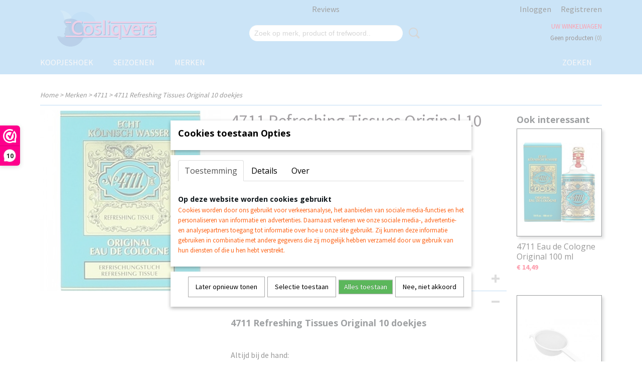

--- FILE ---
content_type: text/html; charset=UTF-8
request_url: https://www.cosliqvera.nl/webshop/merken/4711/detail/36/4711-refreshing-tissues-original-10-doekjes.html
body_size: 12569
content:
<!DOCTYPE html>
<html lang="nl" prefix="og: http://ogp.me/ns#">
<head>
  <script src="/core/javascript/polyfills/polyfills-transpiled.js" defer nomodule></script>
  <meta name="keywords" content=""/>
  <meta name="description" content="4711 Refreshing Tissues Original 10 doekjes Altijd bij de hand:
met de praktische verfrissingsdoekjes van 4711 Echt Kölnisch Wasser hebt u altijd een verfrissing voor onderweg bij de hand."/>
  <meta name="language" content="nl"/>
  <meta name="charset" content="UTF-8"/>
  <meta name="google-site-verification" content="hDrZ1slfEUp8hp8wimso61L5wWGrz8vHviyaRHBN7Y8"/>
  <meta name="author" content="cosliqvera.nl"/>
  <meta name="generator" content="IZICMS2.0"/>
  <meta property="msapplication-TileImage" content="https://www.cosliqvera.nl/apple-touch-icon.png?1666361378"/>
  <meta property="fb:app_id" content="325938821896905"/>
  <link href="https://www.cosliqvera.nl/apple-touch-icon.png?1666361378" rel="icon" sizes="400x400"/>
  <link href="https://www.cosliqvera.nl/favicon.ico" rel="icon" sizes="16x16"/>
  <link href="/service/xml/News/atom.xml" rel="alternate" title="Alle berichten"/>
  <link href="/data/cache/compressedIncludes/compressedIncludes_2399020309_4450f45fb4785c419c0ad654aa2833ab.css" rel="stylesheet" media="all"/>
  <link href="https://fonts.googleapis.com/css?family=Source+Sans+Pro:400,700&amp;r=3788&amp;fp=" rel="stylesheet" media="screen"/>
  <link href="https://fonts.googleapis.com/css?family=Open+Sans:400,700&amp;r=3788&amp;fp=" rel="stylesheet" media="screen"/>
  <script src="/core/javascript/mootools/mootools-core-1.6.0-transpiled.js?r=3788&amp;fp=30a936a8"></script>
  <script src="/core/javascript/mootools/mootools-more-1.6.0-transpiled.js?r=3788&amp;fp=30a936a8"></script>
  <script src="/modules/Shop/templates/default/js/product_social-transpiled.js?r=3788&amp;fp=30a936a8"></script>
  <script src="https://connect.facebook.net/nl_NL/all.js#xfbml=1?r=3788&amp;fp="></script>
  <script src="https://www.google.com/recaptcha/api.js?r=3788&amp;fp="></script>
  <script src="/core/javascript/lib/helper/LocaleGlobal-minified.js?r=3788&amp;fp=30a936a8" type="module"></script>
  <script src="/core/javascript/lib/helper/LocaleGlobal-transpiled.js?r=3788&amp;fp=30a936a8" defer nomodule></script>
  <script src="/modules/Shop/templates/bootstrap/js/accordion-transpiled.js?r=3788&amp;fp=30a936a8"></script>
  <script src="/modules/Shop/templates/bootstrap/js/pixeldensity-transpiled.js?r=3788&amp;fp=30a936a8"></script>
  <script src="/modules/Shop/templates/bootstrap/js/modal.js?r=3788&amp;fp=8ddd2ff7"></script>
  <script src="/modules/Shop/templates/bootstrap/js/product-behaviour-transpiled.js?r=3788&amp;fp=30a936a8"></script>
  <script src="/modules/Shop/templates/bootstrap/js/product_attributes-transpiled.js?r=3788&amp;fp=30a936a8"></script>
  <script src="/modules/Shop/templates/bootstrap/js/cerabox/cerabox-transpiled.js?r=3788&amp;fp=30a936a8"></script>
  <script src="/core/javascript/lib/legacy/Toolbox-minified.js?r=3788&amp;fp=30a936a8" type="module"></script>
  <script src="/core/javascript/lib/legacy/Toolbox-transpiled.js?r=3788&amp;fp=30a936a8" defer nomodule></script>
  <script src="/core/javascript/lib/legacy/Loader-minified.js?r=3788&amp;fp=30a936a8" type="module"></script>
  <script src="/core/javascript/lib/legacy/Loader-transpiled.js?r=3788&amp;fp=30a936a8" defer nomodule></script>
  <script src="/modules/AfterSale/templates/default/js/cookiepolicy.js?r=3788&amp;fp=5f44b95f"></script>
  <script src="/modules/AfterSale/templates/default/js/facebook-transpiled.js?r=3788&amp;fp=30a936a8"></script>
  <script src="/modules/Shop/templates/default/js/social_bar-transpiled.js?r=3788&amp;fp=30a936a8"></script>
  <script src="/templates/responsive-1/js/touch-mootools-transpiled.js?r=3788&amp;fp=30a936a8"></script>
  <script src="/templates/responsive-1/js/category-menu-transpiled.js?r=3788&amp;fp=30a936a8"></script>
  <script src="/templates/responsive-1/js/columnizer-transpiled.js?r=3788&amp;fp=30a936a8"></script>
  <script src="/templates/responsive-1/js/responsive-transpiled.js?r=3788&amp;fp=30a936a8"></script>
  <script src="/templates/responsive-1/js/designListener-transpiled.js?r=3788&amp;fp=30a936a8"></script>
  <script>/*<![CDATA[*/
    document.addEventListener('DOMContentLoaded',function(){
      var evt = document.createEvent('CustomEvent');evt.initCustomEvent( 'designchange', false, false, {"carousel_slide_duration":"5000ms","carousel_slide1_enabled":"-1","carousel_slide1_animation":"fade","carousel_slide1_button_text":"","carousel_slide1_button_href":"https:\/\/www.cosliqvera.nl\/webshop\/black-friday\/","carousel_slide2_enabled":"-1","carousel_slide2_animation":"fade","carousel_slide2_button_text":"","carousel_slide2_button_href":"https:\/\/www.cosliqvera.nl\/webshop\/mandje\/","carousel_slide3_enabled":"-1","carousel_slide3_animation":"fade","carousel_slide3_button_text":"","carousel_slide3_button_href":"https:\/\/www.cosliqvera.nl\/admin\/Designer\/designer\/4f2c84ed-acca-8035-ddbd-0c82ea0ca1ea?redirect=https:\/\/www.cosliqvera.nl\/","carousel_slide3_slogan":"","carousel_slide4_enabled":"-1","carousel_slide4_animation":"fade","carousel_slide4_button_text":"","carousel_slide4_button_href":"https:\/\/www.cosliqvera.nl\/admin\/Designer\/designer\/4f2c84ed-acca-8035-ddbd-0c82ea0ca1ea?redirect=https:\/\/www.cosliqvera.nl\/","carousel_slide4_slogan":"","carousel_slide5_enabled":"1","carousel_slide5_animation":"fade","carousel_slide5_button_text":"","carousel_slide5_button_href":"\/","carousel_slide5_slogan":"","carousel_slide1_full_image_link":"","carousel_slide1_slogan":"","carousel_slide2_full_image_link":"","carousel_slide2_slogan":"","carousel_slide3_full_image_link":"","carousel_slide4_full_image_link":"","carousel_slide5_full_image_link":""} );document.dispatchEvent(evt);
      Locale.define('nl-NL','Core',{"cancel":"Annuleren","close":"Sluiten"});
      Locale.define('nl-NL','Shop',{"loading":"Een moment geduld alstublieft..","error":"Er is helaas een fout opgetreden.","added":"Toegevoegd","product_added_short":"&#x2713; Toegevoegd aan winkelwagen:","product_not_added":"Het product kon niet worden toegevoegd.","variation_not_given_short":"Kies de gewenste uitvoering:","attribute_dimension_error":"Het veld '%s' bevat een ongeldige waarde.","please_enter_valid_email":"Vul alsjeblieft een geldig e-mailadres in."});
      Locale.define('nl-NL','Cookie',{"cookie_option_heading":"Cookies toestaan Opties","cookie_option_footer":"<div class=buttons><a class='btn cookie-btn' id='cookie-showagain'>Later opnieuw tonen<\/a><a class='btn cookie-btn' id='allow-selection'>Selectie toestaan<\/a><a class='btn cookie-btn-selected' id='allow-all'>Alles toestaan<\/a><\/div>","cookie_option_body":"<div class='cookie-content' id='mainContent'><ul class='nav nav-tabs'><li><a href='#consent'>Toestemming<\/a><\/li><li><a href='#details'>Details<\/a><\/li><li><a href='#about'>Over<\/a><\/li><\/ul><div id='tabData[consent]' class='tabData'><h4 id='shp-cookie-settings'>Op deze website worden cookies gebruikt<\/h4><p>Cookies worden door ons gebruikt voor verkeersanalyse, het aanbieden van sociale media-functies en het personaliseren van informatie en advertenties. Daarnaast verlenen we onze sociale media-, advertentie- en analysepartners toegang tot informatie over hoe u onze site gebruikt. Zij kunnen deze informatie gebruiken in combinatie met andere gegevens die zij mogelijk hebben verzameld door uw gebruik van hun diensten of die u hen hebt verstrekt.<\/p><\/div><div id='tabData[details]' class='tabData'><div class='form-check align-items-center'><h4 id='shp-cookie-settings'>Noodzakelijk<\/h4><input class='form-check-input' type='checkbox' role='switch' id='shp-cookie-ncecessary' checked='checked' disabled='disabled'><\/div><p>Door essenti\u00eble functies zoals paginanavigatie en toegang tot beveiligde delen van de website mogelijk te maken, dragen noodzakelijke cookies bij aan de bruikbaarheid van een website. Deze cookies zijn essentieel voor de correcte werking van de website.<\/p><div class='form-check align-items-center'><h4 id='shp-cookie-settings'>Statistieken<\/h4><input class='form-check-input' type='checkbox' role='switch' id='shp-cookie-statistics' checked='checked'><\/div><p>Statistische cookies verzamelen en verstrekken anonieme gegevens om website-eigenaren te helpen begrijpen hoe gebruikers omgaan met hun sites.<\/p><div class='form-check align-items-center'><h4 id='shp-cookie-settings'>Marketing<\/h4><input class='form-check-input' type='checkbox' role='switch' id='shp-cookie-marketing'><\/div><p>Er worden cookies voor marketingdoeleinden gebruikt om websitegebruikers te volgen. Het doel is om gebruikers relevante en interessante advertenties te tonen, waardoor deze waardevoller worden voor uitgevers en externe marketeers.<\/p><\/div><div id='tabData[about]' class='tabData'><p>Cookies zijn kleine tekstdocumenten die door websites kunnen worden gebruikt om de gebruikerservaring effici\u00ebnter te maken.<\/p><p>De wet bepaalt dat wij cookies op uw apparaat plaatsen als deze strikt noodzakelijk zijn voor de werking van deze website. Voor alle andere soorten cookies hebben wij uw toestemming nodig. wat betekent dat cookies die als noodzakelijk zijn gecategoriseerd, voornamelijk worden verwerkt op basis van AVG-art. 6 (1) (f). Alle overige cookies, dat wil zeggen die van de soorten voorkeuren en advertenties, worden verwerkt op basis van AVG-art. 6 (1) (a) AVG.<\/p><p>Deze website maakt gebruik van unieke soorten cookies. sommige cookies worden geplaatst via aanbiedingen van derden die op onze pagina's verschijnen.<\/p><p>Vermeld uw toestemmings-id en datum wanneer u contact met ons opneemt over uw toestemming.<\/p><\/div><\/div>","analyticsId":"G-244SVM0NGD","adwordId":"AW-614203002"});
      Locale.use('nl-NL');
  });
  /*]]>*/</script>
  <script>/*<![CDATA[*/
    
    <!-- Google Tag Manager -->
    (function(w,d,s,l,i){w[l]=w[l]||[];w[l].push({'gtm.start':
    new Date().getTime(),event:'gtm.js'});var f=d.getElementsByTagName(s)[0],
    j=d.createElement(s),dl=l!='dataLayer'?'&l='+l:'';j.async=true;j.src=
    'https://www.googletagmanager.com/gtm.js?id='+i+dl;f.parentNode.insertBefore(j,f);
    })(window,document,'script','dataLayer','GTM-W7RML3X');
    <!-- End Google Tag Manager -->
    
 window.dataLayer = window.dataLayer || []; 
function gtag(){dataLayer.push(arguments);}
gtag('consent', 'default', { 
'ad_storage': 'denied',
'ad_user_data': 'denied',
'ad_personalization': 'denied',
'analytics_storage': 'denied',
'functionality_storage': 'denied',
'personalization_storage': 'denied',
'security_storage': 'granted'
});
    
    <!-- Facebook Pixel Code -->
    !function(f,b,e,v,n,t,s){if(f.fbq)return;n=f.fbq=function(){n.callMethod?
    n.callMethod.apply(n,arguments):n.queue.push(arguments)};if(!f._fbq)f._fbq=n;
    n.push=n;n.loaded=!0;n.version='2.0';n.queue=[];t=b.createElement(e);t.async=!0;
    t.src=v;s=b.getElementsByTagName(e)[0];s.parentNode.insertBefore(t,s)}(window,
    document,'script','https://connect.facebook.net/en_US/fbevents.js');
    fbq('init', '621536479136805');
    fbq('track', 'PageView');
    <!-- End Facebook Pixel Code -->
  /*]]>*/</script>
  <style>/*<![CDATA[*/
    .izi-social-bar { top: 50%; }
    @media (max-width: 767px) {
      body { padding-bottom: 40px; }
      body .izi-social-bar a { width: 100%; }
    }
  /*]]>*/</style>
  <!-- Global site tag (gtag.js) - Google Analytics -->
  <script async src="https://www.googletagmanager.com/gtag/js?id=G-244SVM0NGD"></script>
  <script>
    window.dataLayer = window.dataLayer || [];
    function gtag(){dataLayer.push(arguments);}
    gtag('js', new Date());
    gtag('config', 'G-244SVM0NGD', {"anonymize_ip":true});
  </script>
  <!-- End Google Analytics -->
  <title>4711 Refreshing Tissues Original 10 doekjes - 4711 - Cosliqvera: Dé online koopjes shopkoopjes, goedkope batterijen en uiterlijk verzorging</title>
  <meta name="viewport" content="width=device-width, initial-scale=1.0, user-scalable=0, minimum-scale=1.0, maximum-scale=1.0"/>
</head>
<body itemscope itemtype="http://schema.org/WebPage">
<div id="top">
  <div id="topMenu" class="container">
    <div id="logo" onclick="document.location.href='/';"></div>
          <ul class="topMenu">
                  <li><a href="/no-title.html"></a></li>
                  <li><a href="/reviews.html">Reviews</a></li>
        
      </ul>
      
<div id="basket" class="show_profile">
      <ul>
              <li><a href="/profiel/inloggen.html" rel="nofollow">Inloggen</a></li>
        <li><a href="/profiel/registreren.html">Registreren</a></li>
                </ul>
      <div class="cart">
    <label><a href="/webshop/basket.html" class="basketLink">Uw winkelwagen</a></label>
    <span class="basketPrice">Geen producten <span class="basketAmount">(0)</span></span>
  </div>
</div>
<script type="text/javascript" src="//translate.google.com/translate_a/element.js?cb=googleTranslateElementInit"></script>
<script type="text/javascript">
function googleTranslateElementInit() {
  new google.translate.TranslateElement({
      pageLanguage: 'nl',
      //includedLanguages: 'nl,en,fr,de',
      includedLanguages : '',
      layout: google.translate.TranslateElement.InlineLayout.SIMPLE,
  }, 'google_translate_element');
}
</script>
      </div>
      
    <form action="/zoeken.html" method="get" class="search">
      <input class="query" placeholder="Zoek op merk, product of trefwoord.." type="text" name="q" value="" />
      <button type="submit" class="btn">Zoeken</button>
    </form>
  </div>
  
<div id="menu">
  <div class="container">
    
    <ul class="pull-right">
                                                                                                
                  <li class=" pull-right"><a href="/zoeken.html">Zoeken</a></li>
                                                                                                            
    </ul>
  
      <ul class="categories">
                          <li class="">
          <a class="dropdown-toggle" href="/webshop/koopjeshoek/">Koopjeshoek  <b class="caret"></b></a>
            <div class="dropdown">
              <a class="dropdown-heading" href="/webshop/koopjeshoek/">Koopjeshoek </a>
              <ul>
                                              <li ><a href="/webshop/koopjeshoek/batterijen/" title="Batterijen ">Batterijen </a></li>
                                              <li ><a href="/webshop/koopjeshoek/uiterlijk--verzorging/" title="Uiterlijke verzorging">Uiterlijke verzorging</a></li>
                                              <li ><a href="/webshop/koopjeshoek/diversen/" title="Diversen">Diversen</a></li>
                                              <li ><a href="/webshop/koopjeshoek/speelgoed/" title="Speelgoed">Speelgoed</a></li>
                                              <li ><a href="/webshop/koopjeshoek/retourtjes/" title="Retourtjes">Retourtjes</a></li>
              
              </ul>
            </div>
          </li>
                              <li class="">
          <a class="dropdown-toggle" href="/webshop/seizoenen/">Seizoenen <b class="caret"></b></a>
            <div class="dropdown">
              <a class="dropdown-heading" href="/webshop/seizoenen/">Seizoenen</a>
              <ul>
                                              <li ><a href="/webshop/seizoenen/kerst/" title="Kerst">Kerst</a></li>
                                              <li ><a href="/webshop/seizoenen/sinterklaas/" title="Sinterklaas">Sinterklaas</a></li>
              
              </ul>
            </div>
          </li>
                              <li class="">
          <a class="dropdown-toggle" href="/webshop/merken/">Merken <b class="caret"></b></a>
            <div class="dropdown">
              <a class="dropdown-heading" href="/webshop/merken/">Merken</a>
              <ul>
                                              <li class="active"><a href="/webshop/merken/4711/" title="4711">4711</a></li>
                                              <li ><a href="/webshop/merken/adidas/" title="Adidas">Adidas</a></li>
                                              <li ><a href="/webshop/merken/airwick/" title="Airwick">Airwick</a></li>
                                              <li ><a href="/webshop/merken/ariel/" title="Ariel">Ariel</a></li>
                                              <li ><a href="/webshop/merken/andrelon/" title="Andrelon">Andrelon</a></li>
                                              <li ><a href="/webshop/merken/agua-brava/" title="Agua Brava">Agua Brava</a></li>
                                              <li ><a href="/webshop/merken/axe/" title="Axe">Axe</a></li>
                                              <li ><a href="/webshop/merken/body-x-/" title="Body-x-">Body-x-</a></li>
                                              <li ><a href="/webshop/merken/blonde/" title="Blonde">Blonde</a></li>
                                              <li ><a href="/webshop/merken/brut/" title="Brut">Brut</a></li>
                                              <li ><a href="/webshop/merken/dalan-dolive/" title="Dalan d’Olive">Dalan d’Olive</a></li>
                                              <li ><a href="/webshop/merken/david-beckham/" title="David Beckham">David Beckham</a></li>
                                              <li ><a href="/webshop/merken/denim/" title="Denim">Denim</a></li>
                                              <li ><a href="/webshop/merken/diadermine/" title="Diadermine">Diadermine</a></li>
                                              <li ><a href="/webshop/merken/dove/" title="Dove">Dove</a></li>
                                              <li ><a href="/webshop/merken/eat-giggle-sleep/" title="Eat Giggle Sleep">Eat Giggle Sleep</a></li>
                                              <li ><a href="/webshop/merken/elvive/" title="Elvive">Elvive</a></li>
                                              <li ><a href="/webshop/merken/fa/" title="Fa">Fa</a></li>
                                              <li ><a href="/webshop/merken/gillette/" title="Gillette">Gillette</a></li>
                                              <li ><a href="/webshop/merken/gliss-kur/" title="Gliss Kur">Gliss Kur</a></li>
                                              <li ><a href="/webshop/merken/guess/" title="Guess">Guess</a></li>
                                              <li ><a href="/webshop/merken/head--shoulders/" title="Head &amp; Shoulders">Head & Shoulders</a></li>
                                              <li ><a href="/webshop/merken/hegron/" title="Hegron">Hegron</a></li>
                                              <li ><a href="/webshop/merken/heno-de-pravia/" title="Heno de Pravia">Heno de Pravia</a></li>
                                              <li ><a href="/webshop/merken/herbamedicus/" title="Herbamedicus">Herbamedicus</a></li>
                                              <li ><a href="/webshop/merken/indola/" title="Indola">Indola</a></li>
                                              <li ><a href="/webshop/merken/johnson/" title="Johnson">Johnson</a></li>
                                              <li ><a href="/webshop/merken/junior/" title="Junior">Junior</a></li>
                                              <li ><a href="/webshop/merken/katy-perry/" title="Katy Perry">Katy Perry</a></li>
                                              <li ><a href="/webshop/merken/loreal/" title="L’Oréal">L’Oréal</a></li>
                                              <li ><a href="/webshop/merken/magno/" title="Magno">Magno</a></li>
                                              <li ><a href="/webshop/merken/max-factor/" title="Max Factor">Max Factor</a></li>
                                              <li ><a href="/webshop/merken/nenuco/" title="Nenuco">Nenuco</a></li>
                                              <li ><a href="/webshop/merken/neutral/" title="Neutral">Neutral</a></li>
                                              <li ><a href="/webshop/merken/nivea/" title="Nivea">Nivea</a></li>
                                              <li ><a href="/webshop/merken/old-spice/" title="Old Spice">Old Spice</a></li>
                                              <li ><a href="/webshop/merken/osis/" title="Osis">Osis</a></li>
                                              <li ><a href="/webshop/merken/palmolive/" title="Palmolive">Palmolive</a></li>
                                              <li ><a href="/webshop/merken/pantene/" title="Pantene">Pantene</a></li>
                                              <li ><a href="/webshop/merken/paperdreams/" title="Paperdreams">Paperdreams</a></li>
                                              <li ><a href="/webshop/merken/proset/" title="Proset">Proset</a></li>
                                              <li ><a href="/webshop/merken/rexona/" title="Rexona">Rexona</a></li>
                                              <li ><a href="/webshop/merken/schwarzkopf/" title="Schwarzkopf">Schwarzkopf</a></li>
                                              <li ><a href="/webshop/merken/sencebeauty/" title="Sencebeauty">Sencebeauty</a></li>
                                              <li ><a href="/webshop/merken/syoss/" title="Syoss">Syoss</a></li>
                                              <li ><a href="/webshop/merken/tabac/" title="Tabac">Tabac</a></li>
                                              <li ><a href="/webshop/merken/taft/" title="Taft">Taft</a></li>
                                              <li ><a href="/webshop/merken/vera-wang/" title="Vera Wang">Vera Wang</a></li>
                                              <li ><a href="/webshop/merken/vital/" title="Vital">Vital</a></li>
                                              <li ><a href="/webshop/merken/zendium/" title="Zendium">Zendium</a></li>
                                              <li ><a href="/webshop/merken/zwitsal/" title="Zwitsal">Zwitsal</a></li>
                                              <li ><a href="/webshop/merken/paris-hilton/" title="Paris Hilton">Paris Hilton</a></li>
                                              <li ><a href="/webshop/merken/sanex/" title="Sanex">Sanex</a></li>
              
              </ul>
            </div>
          </li>
              
          </ul>
      </div>
</div>
<div class="visible-phone mobileHeader">
  <a href="#" class="openMobileMenu"></a>
  <form action="/zoeken.html" method="get" class="search">
    <input class="query" type="text" name="q" value="" />
    <button type="submit" class="btn">Zoeken</button>
  </form>
</div>
<script type="text/javascript">
  // Make the update menu function global
  var updateMenu = {};
  var category_menu;
  window.addEvent( 'domready', function ()
  {
    var elements = $$('.dropdown-toggle');
    var closeTimeout;
    var opt = {
      translations:{
        TEMPLATE_OTHER_CATEGORIES:'Overige categorie&euml;n',
        TEMPLATE_MENU_OVERFLOW_LABEL: '+'
      }
    }
    // Emulate hover in JS so we can control the hover behaviour on mobile browsers
    var ios10fix = false; // IOS10 has a bug where it triggers an extra click event on the location of the finger (even when mouseup is stopped) in the menu when it has less than 8 items...
    $('menu').getElements( 'a' ).each( function ( el ) {
      el.addEvent( 'mouseenter', function () { this.addClass('hover'); } );
      el.addEvent( 'mouseleave', function () { this.removeClass('hover'); } );
      el.addEvent( 'click', function ( e ) { if ( ios10fix ) e.stop(); } );
    } );
    // Global function to add drop-down behaviour to newly added menu items
    updateMenu = function () {
      var newElements = $$('.dropdown-toggle');
      newElements.each( function ( el ) {
        if ( -1 === elements.indexOf( el ) ) {
          el.addEvent( 'mouseenter', function () { el.addClass('hover'); } );
          el.addEvent( 'mouseleave', function () { el.removeClass('hover'); } );
          addMenuBehaviour( el );
        }
      } );
      // Add new elements to local list
      elements = newElements;
    }
    var addMenuBehaviour = function ( el ) {
      // Handle opening the menu
      el.addEvent( 'mouseover', openMenu );
      // Handle delayed menu close after mouse leave
      el.getParent('li').addEvent('mouseleave', function () {
        // Don't close when hovering a submenu-enabled item in the '+' menu
        if ( el.getParent( '.__all_categories' ) && el.getParent( '.dropdown' ) ) return;
        // Ignore mouseleave events when in mobile mode (needed for windows phone)
        if ( document.body.hasClass( 'mobile' ) ) return;
        closeTimeout = setTimeout( closeAll, 300 );
      } );
      el.getParent('li').addEvent('mouseenter', function () {
        clearTimeout( closeTimeout );
      } );
      // Also open menu on tap
      el.addEvent( 'tap', function ( e ) {
        if ( e.type == 'touchend' ) {
          openMenu.call(el, e);
          ios10fix = true;
          setTimeout( function () { ios10fix = false; }, 500 );
        }
      } );
    }
    var closeAll = function () {
      elements.getParent().removeClass('open');
      clearTimeout( closeTimeout );
    }
    var openMenu = function (e) {
      // Ignore mouseover events when in mobile mode
      if ( e.type == 'mouseover' && document.body.hasClass( 'mobile' ) ) return;
      if ( this.getParent( '.__all_categories' ) && this.getParent( '.dropdown' ) ) {
        if ( e.type == "touchend" ) document.location.href = this.get('href'); // Feign a click for touch actions (emulated click is blocked)
        return true;
      }
      // Already open.. Close when in mobile mode
      if ( this.getParent( 'li.open' ) ) {
        if ( e.type == "touchend" ) {
          closeAll();
        }
        return;
      }
      // Close all menu's
      elements.getParent().removeClass('open');
      // Prevent unexpected closing
      clearTimeout( closeTimeout );
      // Skip if disabled
      if ( this.hasClass('disabled') || this.match(':disabled') ) return;
      var dropdownMenu = this.getParent().getElement( '.dropdown' );
      if ( !dropdownMenu || !dropdownMenu.getElement('li') ) return; // Skip if empty
      dropdownMenu.setStyle( 'visibility', 'hidden' );
      this.getParent().addClass('open'); // open up selected
      var paddingTop = dropdownMenu.getStyle( 'padding-top' ).toInt();
      var dropdownMenuHeight = dropdownMenu.getSize().y - paddingTop - dropdownMenu.getStyle( 'padding-bottom' ).toInt();
      dropdownMenu.setStyles( {height:0,visibility:'visible', paddingTop: paddingTop + 10} );
      dropdownMenu.set( 'morph', {duration: 300, transition: 'sine:out', onComplete:function () { dropdownMenu.setStyle( 'height', 'auto' ); } } );
      dropdownMenu.morph( {height:dropdownMenuHeight, paddingTop: paddingTop} );
    };
    // Add behaviour to all drop-down items
    elements.each( addMenuBehaviour );
    // Init category menu
    category_menu = new CategoryMenu( opt );
  } );
</script>
  
  <div id="breadcrumbs" class="container">
    <div class="border-bottom">
      <a href="/" title="Home">Home</a> &gt; <a href="/webshop/merken/" title="Merken">Merken</a> &gt; <a href="/webshop/merken/4711/" title="4711">4711</a> &gt; <a href="" title="4711 Refreshing Tissues Original 10 doekjes">4711 Refreshing Tissues Original 10 doekjes</a>
    </div>
  </div>
<div class="container" id="site">
  <div class="row">
          <div class="span12">
        <div class="iziSection" id="section_main"><div id="section_main_0" class="ShopModule iziModule"><div class="basketAction iziAction">
<div id="basket" class="show_profile">
      <ul>
              <li><a href="/profiel/inloggen.html" rel="nofollow">Inloggen</a></li>
        <li><a href="/profiel/registreren.html">Registreren</a></li>
                </ul>
      <div class="cart">
    <label><a href="/webshop/basket.html" class="basketLink">Uw winkelwagen</a></label>
    <span class="basketPrice">Geen producten <span class="basketAmount">(0)</span></span>
  </div>
</div>
<script type="text/javascript" src="//translate.google.com/translate_a/element.js?cb=googleTranslateElementInit"></script>
<script type="text/javascript">
function googleTranslateElementInit() {
  new google.translate.TranslateElement({
      pageLanguage: 'nl',
      //includedLanguages: 'nl,en,fr,de',
      includedLanguages : '',
      layout: google.translate.TranslateElement.InlineLayout.SIMPLE,
  }, 'google_translate_element');
}
</script><div class='clear'></div></div></div><div id="section_main_1" class="ShopModule iziModule"><div class="productAction iziAction">
<div class="row">
  <div itemscope itemtype="http://schema.org/Product">
            <meta itemprop="itemCondition" content="http://schema.org/NewCondition" />
          <div class="imageContainer span4">
      <div class="imageCanvas">
                    <div class="product-ribbon">
                </div>
      
              <a href="/data/upload/Shop/images/4711-refreshing-tissues-10-stuks-0246.jpg" id="productImage-35" class="cerabox active" title="4711 Refreshing Tissues Original 10 doekjes">
          <img src="/modules/Shop/templates/bootstrap/images/placeholder.png" data-src="/data/upload/Shop/images/360x1000x0_4711-refreshing-tissues-10-stuks-0246.jpg" alt="4711 Refreshing Tissues Original 10 doekjes"/>
          <meta itemprop="image" content="https://www.cosliqvera.nl/data/upload/Shop/images/4711-refreshing-tissues-10-stuks-0246.jpg" />
        </a>
      
      </div>
          &nbsp;
    </div>
    <div class="span6">
      <div class="productProperties">
        <div id="productDetail" class="productDetail">
          <h1 itemprop="name">4711 Refreshing Tissues Original 10 doekjes</h1>
<meta itemprop="ProductID" content="36" />
<meta itemprop="url" content="https://www.cosliqvera.nl/webshop/merken/4711/detail/36/4711-refreshing-tissues-original-10-doekjes.html" />
<div class="price" itemprop="offers" itemscope itemtype="http://schema.org/Offer">
      <span class="strong price">&euro; 2,73</span>
    <meta itemprop="price" content="2.73"/>
    <meta itemprop="priceCurrency" content="EUR"/>
    
      <small>
      (inclusief btw      21%)
    </small>
  
  
<div class="in-stock">
  <span class="indicator">&#x2713;</span> Op voorraad
  <link itemprop="availability" href="http://schema.org/InStock"/>
  <span class="delivery-period">
           -       Levertijd 2 werkdagen
      </span>
</div>
<ul class="quantity-discount">
            <li>Koop 3 stuks voor &euro; 2,69 per stuk en bespaar &euro; 0,12</li>
          <li>Koop 7 stuks voor &euro; 2,64 per stuk en bespaar &euro; 0,63</li>
          <li>Koop 10 stuks voor &euro; 2,56 per stuk en bespaar &euro; 1,70</li>
    
</ul>
  <div class="form">
    <form>
      <input type="hidden" name="product_id" value="36"/>
          <input type="hidden" name="price" value="273"/>
      <input type="hidden" name="sale_price" value="273"/>
      <input type="hidden" name="currency" value="EUR"/>
      <div class="row">
      
                  <div class="span3">
            <label for="product_amount_36">Aantal</label>
            <select name="amount[36]" id="product_amount_36">
                          <option value="1" selected="selected">1</option>
                          <option value="2">2</option>
                          <option value="3">3</option>
                          <option value="4">4</option>
                          <option value="5">5</option>
                          <option value="6">6</option>
                          <option value="7">7</option>
                          <option value="8">8</option>
                          <option value="9">9</option>
                        </select>
          </div>
                </div>
              <button class="btn cancel">Annuleren</button>
        <button class="btn buy" data-product_id="36">In winkelwagen</button>                      </form>
  </div>
</div>
  
    <div class="accordion accordion-attributes">
      <div class="accordion-heading">Specificaties</div>
                    <div class="property">
          <span class="property-title strong">EAN code</span>
          <span class="property-text" itemprop="gtin13">4011700740246</span>
        </div>
                    <div class="property">
          <span class="property-title strong">Productcode leverancier</span>
          <span class="property-text" itemprop="mpn">CD-1-40246</span>
        </div>
                        
      
    </div>
  
        </div>
      </div>
          <div class="accordion accordion-open">
        <div class="accordion-heading">Omschrijving</div>
        <span itemprop="description"><h3>4711 Refreshing Tissues Original 10 doekjes<br /><br /></h3>
<div>Altijd bij de hand:
<p class="darkblue">met de praktische verfrissingsdoekjes van 4711&nbsp;Echt&nbsp;K&ouml;lnisch&nbsp;Wasser hebt u altijd een verfrissing voor onderweg bij de hand.</p>
<p class="darkblue">&nbsp;</p>
</div></span>
      </div>
    
          <div class="accordion">
        <div class="accordion-heading">Reacties</div>
        <div class="fb-comments" data-href="https://www.cosliqvera.nl/webshop/merken/4711/detail/36/4711-refreshing-tissues-original-10-doekjes.html" data-num-posts="2"></div>
      </div>
    
    
          <div id="social_container" class="social">
                        <div class="fb-like" data-href="https://www.cosliqvera.nl/webshop/merken/4711/detail/36/4711-refreshing-tissues-original-10-doekjes.html" data-layout="button" data-action="like" data-show-faces="false" data-share="true"></div>
                                      
      </div>
        </div>
  </div>
  
    <div class="span2 similarProducts">
    <h3>Ook interessant</h3>
          <div class="product">
        <div class="thumbnail">
          <a href="/webshop/merken/4711/detail/35/4711-eau-de-cologne-original-100-ml.html" title="4711 Eau de Cologne Original 100 ml" data-background="/data/upload/Shop/images/255x1000x0_4711-eau-de-cologne-100-ml-met-doosje-0376.jpg"></a>
        </div>
        <div class="name">
          <a href="/webshop/merken/4711/detail/35/4711-eau-de-cologne-original-100-ml.html" class="active" title="4711 Eau de Cologne Original 100 ml">4711 Eau de Cologne Original 100 ml</a>
        </div>
        <div class="price">
                              <span class="price">&euro; 14,49</span>
                          </div>
      </div>
          <div class="product">
        <div class="thumbnail">
          <a href="/webshop/koopjeshoek/diversen/detail/701/metaltex-zeef-plastic-7cm.html" title="Metaltex Zeef plastic 7cm" data-background="/data/upload/Shop/images/255x1000x0_zeef.jpg"></a>
        </div>
        <div class="name">
          <a href="/webshop/koopjeshoek/diversen/detail/701/metaltex-zeef-plastic-7cm.html" class="active" title="Metaltex Zeef plastic 7cm">Metaltex Zeef plastic 7cm</a>
        </div>
        <div class="price">
                              <span class="price">&euro; 1,20</span>
                          </div>
      </div>
          <div class="product">
        <div class="thumbnail">
          <a href="/webshop/koopjeshoek/diversen/detail/355/kinder-kerstmuts-met-lichtjes-en-veer.html" title="Kinder-kerstmuts met lichtjes en veer" data-background="/data/upload/Shop/images/255x1000x0_1650131736.jpg"></a>
        </div>
        <div class="name">
          <a href="/webshop/koopjeshoek/diversen/detail/355/kinder-kerstmuts-met-lichtjes-en-veer.html" class="active" title="Kinder-kerstmuts met lichtjes en veer">Kinder-kerstmuts met lichtjes en veer</a>
        </div>
        <div class="price">
                              <span class="price">&euro; 1,70</span>
                          </div>
      </div>
    
  </div>
  </div>
<script>
  document.addEvent( 'domready', function () {
    try {
      document.getElements('a.cerabox').cerabox( {
        events: {
          onOpen: function(current_item, collection) {
            var background_color = current_item.getStyle('background-color');
            if( background_color == 'transparent' ) {
              background_color = $('site').getStyle('background-color');
            }
            $('cerabox').setStyle('background-color', background_color);
          }
        }
      });
      var options = {
        variations: {},
        product_id: null
      };
      
      options.product_id = 36;
      var productAttributes = new ProductAttributes( options );
      productAttributes.addBehaviour();
      var canvas = document.getElement( '.imageCanvas' );
      var selector = document.getElement( '.imageSelector' );
      if ( !selector ) return;
      // Trigger size setting after all images are loaded
      window.addEvent( 'load', function () {
        canvas.setStyle( 'height', canvas.getElement('.active').getSize().y );
        productAttributes.switchVariationImage();
      } );
      selector.getElements( 'a' ).each( function ( a ) {
        a.addEvent( 'click', function ( e ) {
          e.stop();
          var target = $( a.get( 'rel' ) );
          if ( target ) {
            document.getElements( '.imageContainer .active' ).removeClass( 'active' );
            a.addClass( 'active' );
            target.addClass( 'active' );
            canvas.setStyle( 'height', target.getSize().y );
          }
        } );
      } );
    } catch (e) {
      if ( typeof TraceKit !== 'undefined') {
        TraceKit.report(e);
      } else {
        throw e;
      }
    }
  } );
</script>
<div class='clear'></div></div></div></div>
      </div>
      </div>
  <div class="row">
    <div class="span12"><div class="iziSection iziStaticSection" id="section_footer"></div></div>
  </div>
</div>
  
  
    
  
  
                                                                                                                                                                      
  <footer>
    <div class="container">
      <div class="row">
              <div class="span3" id="footer_menu">
          <h3>Informatie</h3>
          <ul>
                                                          <li>
                <a href="/algemene-voorwaarden.html">Algemene voorwaarden</a>
              </li>
                                                                      <li>
                <a href="/juridische-kennisgeving.html">Juridische kennisgeving</a>
              </li>
                                                <li>
                <a href="/verzending-en-levering.html">Verzending en levering</a>
              </li>
                                                                                                                                                              <li>
                <a href="/klachten.html">Klachten</a>
              </li>
                                                <li>
                <a href="/privacy-en-cookies.html">Privacy en Cookies</a>
              </li>
                                                <li>
                <a href="/klantenservice.html">Klantenservice</a>
              </li>
                                                                                                              
          </ul>
        </div>
              
                    
      <div class="span3" id="footer_categories">
                  <h3>Categorie&euml;n</h3>
          <ul>
                          <li><a href="/webshop/koopjeshoek/">Koopjeshoek </a></li>
                          <li><a href="/webshop/seizoenen/">Seizoenen</a></li>
                          <li><a href="/webshop/merken/">Merken</a></li>
            
          </ul>
          <script type="text/javascript">
            window.addEvent( 'domready', function () {
              category_columnizer = new ListColumnizer( { list:document.getElement( "footer #footer_categories ul" ), gridColumns: 3, minColumnWidth: 180 } );
            } );
          </script>
              </div>
              <div class="span3">
          <div class="iziSection iziStaticSection" id="section_footerColumn"><div id="section_footerColumn_0" class="SnippetsModule iziModule"><div class="loadAction iziAction"><iframe src="https://dashboard.webwinkelkeur.nl/webshops/widget_html?id=1208995&layout=new_default&theme=dark&color=%23FE008C&show=yes&view=slider&amount=6&width=manual&width_amount=280px&height=250px&interval=5000&language=nld" scrolling="no" class="wwk-widget-iframe wwk-widget--new_default wwk-widget--new_default--dark" style="border: 0; height: 250px!important; width: 280px!important;"></iframe><div class='clear'></div></div></div><div class="iziContent" id="section_footerColumn_1"><div class="iziInnerContent"><div class="col-md-7 code-wrapper">&nbsp;</div>
<div class="col-md-5">
<p>&nbsp;</p>
<div><img /></div>
</div></div></div></div>
        </div>
      
              <div class="span3" id="payment_methods">
          <h3>Betaalmethodes</h3>
          
<ul class="payment-methods">
    <li class="sprite-ideal" title="Ideal"></li>
      <li class="sprite-mistercash" title="Mistercash"></li>
      <li class="sprite-sofort" title="Sofort"></li>
      <li class="sprite-overboeking" title="Overboeking"></li>
      <li class="sprite-vvv" title="Vvv"></li>
      <li class="sprite-banktransfer" title="Banktransfer"></li>
  
</ul>
        </div>
            </div>
    </div>
  </footer>
  <p class="copyright">
      
      
    &copy; 2026 www.cosliqvera.nl
        - Powered by Shoppagina.nl
    </p>
  
  <script>
  if ( typeof fbq !== 'undefined' ) {
    fbq('track', 'ViewContent', {
      content_ids: ['36'],
      content_type: 'product',
      value: '273',
      currency: 'EUR'
    });
  }
</script>
<div id="cookiepolicy" class="cookiepolicy-type-2">
  <div class="container"> 
    <div class="message"><p>Wij maken gebruik van cookies om onze website te verbeteren, om het verkeer op de website te analyseren, om de website naar behoren te laten werken en voor de koppeling met social media. Door op Ja te klikken, geef je toestemming voor het plaatsen van alle cookies zoals omschreven in onze privacy- en cookieverklaring.</p>
<div>&nbsp;</div>
<div>&nbsp;</div>
<div id="mailtovenstermodalMail"></div>
<div><img /></div></div>
    <div class="buttons">
      <a href="#cookiepolicy-options" class="btn btn-success">Cookie Opties</a>
      <a href="#cookiepolicy-accept" class="btn btn-success">Ja, ik ga akkoord</a>
      <a href="#cookiepolicy-deny" class="btn">Nee, niet akkoord</a>
    </div>
  </div>
</div>
<!-- Google Tag Manager (noscript) -->
<noscript><iframe src="https://www.googletagmanager.com/ns.html?id=GTM-W7RML3X" height="0" width="0" style="display:none;visibility:hidden"></iframe></noscript>
<!-- End Google Tag Manager (noscript) -->
<noscript><img height='1' width='1' style='display:none' src='https://www.facebook.com/tr?id=621536479136805&ev=PageView&noscript=1'/></noscript>
<script>
  window.addEvent('domready', function() {
    (function() {
      if( document.getElement('div.wwk--betterbar-bottom')) {
        var coords = document.getElement('div.wwk--betterbar-bottom').getPosition();
        var height = document.getSize().y;
        if( coords.y > 0 ) {
          document.getElement('div.izi-social-bar').tween('bottom', [0, height - coords.y - 1] );
        }
      }
    }).delay(500);
  });
  var timer;
  window.addEvent('resize', function() {
    clearTimeout(timer);
    timer = (function() {
      if( document.getElement('div.wwk--betterbar-bottom')) {
        var coords = document.getElement('div.wwk--betterbar-bottom').getPosition();
        var height = document.getSize().y;
        if( coords.y > 0 ) {
          document.getElement('div.izi-social-bar').setStyle('bottom', height - coords.y - 1 );
        } else {
          document.getElement('div.izi-social-bar').setStyle('bottom', null);
        }
      }
    }).delay(50);
  });
</script>
<div class="izi-social-bar izi-social-bar-left">
  <a href="#facebook" data-izi-social-bar-href="https://www.facebook.com/share.php?u=https%3A%2F%2Fwww.cosliqvera.nl%2Fwebshop%2Fmerken%2F4711%2Fdetail%2F36%2F4711-refreshing-tissues-original-10-doekjes.html&t=4711" class="facebook" title="Deel deze pagina op Facebook"><span>Facebook</span></a>
</div>
  <script type="text/javascript">
    (function() {
  _webwinkelkeur_id = 1208995;
  _webwinkelkeur_sidebar = true;
  _webwinkelkeur_tooltip = true;
  _webwinkelkeur_sidebar_position = 'left';
  _webwinkelkeur_sidebar_top = '250px';
    var js = document.createElement("script");
    js.type = "text/javascript";
    js.async = true;
    js.src = "https://www.webwinkelkeur.nl/js/sidebar.js";
    var s = document.getElementsByTagName("script")[0];
    s.parentNode.insertBefore(js, s);
})();
  </script>
</body>
</html>
